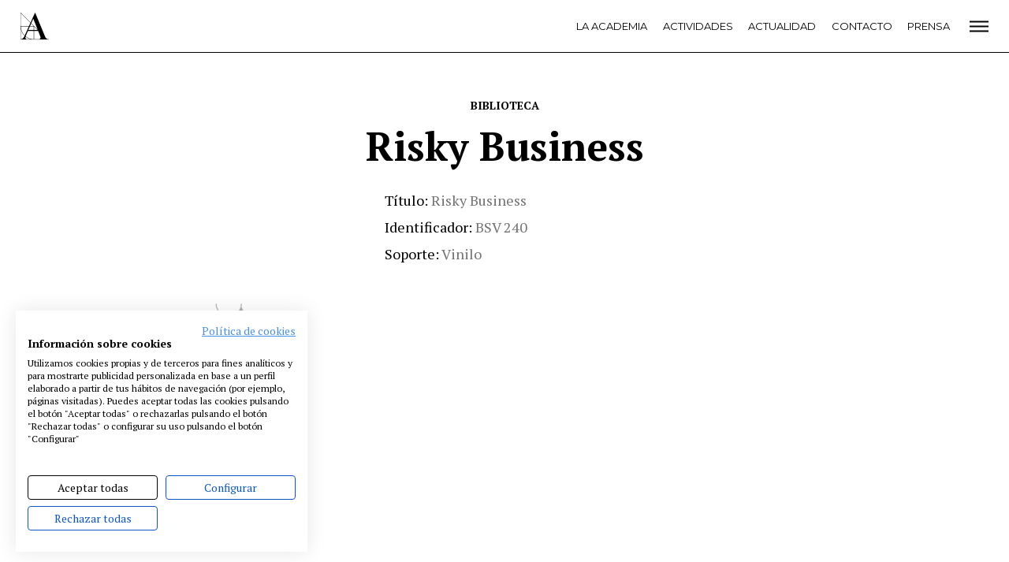

--- FILE ---
content_type: text/plain
request_url: https://www.google-analytics.com/j/collect?v=1&_v=j102&a=447617372&t=pageview&_s=1&dl=https%3A%2F%2Fwww.academiadecine.com%2Fbandas-sonoras%2Frisky-business%2F&ul=en-us%40posix&dt=Risky%20Business%20%C2%BB%20Academia%20de%20cine&sr=1280x720&vp=1280x720&_u=IEBAAEABAAAAACAAI~&jid=486864761&gjid=601419081&cid=130608308.1768141955&tid=UA-31049577-1&_gid=862885193.1768141955&_r=1&_slc=1&z=1706912775
body_size: -452
content:
2,cG-E3S8P5LPMC